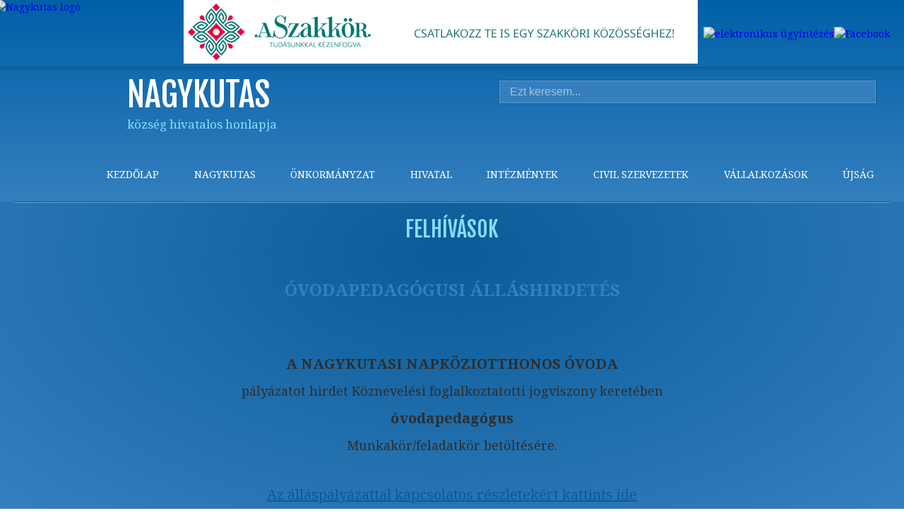

--- FILE ---
content_type: text/html; charset=iso-8859-2
request_url: https://www.nagykutas.hu/hu/felhivasok/ovodapedagogusi-allashirdetes
body_size: 5215
content:
<!DOCTYPE html> <html lang="hu"> <head> <meta charset="iso-8859-2"> <title>Nagykutas - Óvodapedagógusi álláshirdetés</title> <meta http-equiv="Content-Type" content="text/html; charset=iso-8859-2"/> <meta name="title" content="Óvodapedagógusi álláshirdetés"/> <meta name="description" content=" A NAGYKUTASI NAPKÖZIOTTHONOS ÓVODA pályázatot hirdet Köznevelési foglalkoztatotti jogviszony keretében óvodapedagógus Munkakör/feladatkör betöltésére. Az álláspályázattal kapcsolatos részletekért kattints ide "/> <meta name="robots" content="noindex, nofollow"/> <meta property="og:title" content="Óvodapedagógusi álláshirdetés"/> <meta property="og:description" content=" A NAGYKUTASI NAPKÖZIOTTHONOS ÓVODA pályázatot hirdet Köznevelési foglalkoztatotti jogviszony keretében óvodapedagógus Munkakör/feladatkör betöltésére. Az álláspályázattal kapcsolatos részletekért kattints ide "/> <meta name="resource-type" content="document"/> <meta name="classification" content="document"/> <meta name="page-topic" content="all, alle,"/> <meta name="canonical" content="https://www.nagykutas.hu/hu/felhivasok/ovodapedagogusi-allashirdetes"/> <link rel="shortcut icon" href="/img/2502_3859_icon.png"/> <script src="//ajax.googleapis.com/ajax/libs/jquery/1.8.3/jquery.min.js"></script> <script type="text/javascript" src="//static.itworx.hu/cmsFunctions.min.js"></script> <script type="text/javascript" src="//static.itworx.hu/navigator/navigator-simplerenderer.js"></script> <script type="text/javascript" src="//static.itworx.hu/jquery-swipebox/jquery.swipebox.min.js">/*<![CDATA[*//*]]>*/</script><link href="//static.itworx.hu/jquery-swipebox/swipebox.min.css" rel="stylesheet"/><!-- Global site tag (gtag.js) - Google Analytics simple cookie bar --><script async src="https://www.googletagmanager.com/gtag/js?id=UA-90136671-30"></script> <script>
  window.dataLayer = window.dataLayer || [];
  function gtag(){dataLayer.push(arguments);}
  gtag('js', new Date());

  var cl = readCookie("cookieLaw");
	if (cl == null) {
    // default consent configuration    
    gtag('consent', 'default', {
      'analytics_storage': 'denied',      
      'ad_storage': 'denied',        
      'ad_personalization': 'denied',
      'ad_user_data': 'denied',
      'functionality_storage': 'denied',
      'personalization_storage': 'denied',
      'security_storage': 'denied',
    });
  } else {
    // allow consent configuration
    gtag('consent', 'default', {
      'analytics_storage': 'granted',      
      'ad_storage': 'granted',        
      'ad_personalization': 'granted',
      'ad_user_data': 'granted',
      'functionality_storage': 'granted',
      'personalization_storage': 'granted',
      'security_storage': 'granted',
    });
  }  

  gtag('config', 'UA-90136671-30', { 'anonymize_ip': true });
</script> <script>var customCookieButton = ""; var customCookieText = "";</script><!-- start of #738 Simple Renderer --><script type="text/javascript">/*<![CDATA[*/ $(document).ready(function(){if(document.getElementById("almenu-civil")!=undefined){var params={id:"almenu-civil",menuJson:[{"title":"Nagykutasi%20Polg%E1r%u0151r%20Egyes%FClet","key":"page:770410","isFolder":false,"isLazy":false,"tooltip":null,"href":"/hu/civil-szervezetek/nagykutasi-polgaror-egyesulet","icon":"page.png","addClass":null,"noLink":false,"activate":false,"focus":false,"expand":false,"select":false,"hideCheckbox":false,"unselectable":false},{"title":"K%F6zs%E9g%FCnk%E9rt%20Alap%EDtv%E1ny","key":"page:770411","isFolder":false,"isLazy":false,"tooltip":null,"href":"/hu/civil-szervezetek/kozsegunkert-alapitvany","icon":"page.png","addClass":null,"noLink":false,"activate":false,"focus":false,"expand":false,"select":false,"hideCheckbox":false,"unselectable":false}],param1:'1',param2:'',tID:'7176',nID:'1006730',gID:'',regformID:''};createMenu_simplerenderer(params)}});/*]]>*/</script><!-- end of #738 Simple Renderer --><!-- start of #1095 Simple Renderer --><script type="text/javascript">/*<![CDATA[*/ $(document).ready(function(){if(document.getElementById("bottommenu")!=undefined){var params={id:"bottommenu",menuJson:[{"title":"Adatv%E9delmi%20nyilatkozat","key":"page:892696","isFolder":false,"isLazy":false,"tooltip":null,"href":"/hu/adatvedelmi-nyilatkozat","icon":"page.png","addClass":null,"noLink":false,"activate":false,"focus":false,"expand":false,"select":false,"hideCheckbox":false,"unselectable":false}],param1:'1',param2:'',tID:'7176',nID:'1006730',gID:'',regformID:''};createMenu_simplerenderer(params)}});/*]]>*/</script><!-- end of #1095 Simple Renderer --><!-- start of #734 Simple Renderer --><script type="text/javascript">/*<![CDATA[*/ $(document).ready(function(){if(document.getElementById("almenu")!=undefined){var params={id:"almenu",menuJson:[{"title":"K%E9pvisel%u0151%20test%FClet","key":"page:770369","isFolder":false,"isLazy":false,"tooltip":null,"href":"/hu/onkormanyzat/kepviselo-testulet","icon":"page.png","addClass":null,"noLink":false,"activate":false,"focus":false,"expand":false,"select":false,"hideCheckbox":false,"unselectable":false},{"title":"Jegyz%u0151k%F6nyvek","key":"page:770341","isFolder":false,"isLazy":false,"tooltip":null,"href":"/hu/onkormanyzat/jegyzokonyvek","icon":"page.png","addClass":null,"noLink":false,"activate":false,"focus":false,"expand":false,"select":false,"hideCheckbox":false,"unselectable":false},{"title":"Rendeletek","key":"rewrite:2743","isFolder":false,"isLazy":false,"tooltip":null,"href":"/hu/onkormanyzat/rendeletek","icon":"rewrite.png","addClass":null,"noLink":false,"activate":false,"focus":false,"expand":false,"select":false,"hideCheckbox":false,"unselectable":false},{"title":"K%F6zadatt%E1r","key":"page:770353","isFolder":false,"isLazy":false,"tooltip":null,"href":"/hu/onkormanyzat/kozadattar","icon":"page.png","addClass":null,"noLink":false,"activate":false,"focus":false,"expand":false,"select":false,"hideCheckbox":false,"unselectable":false}],param1:'1',param2:'',tID:'7176',nID:'1006730',gID:'',regformID:''};createMenu_simplerenderer(params)}});/*]]>*/</script><!-- end of #734 Simple Renderer --><!-- start of #736 Simple Renderer --><script type="text/javascript">/*<![CDATA[*/ $(document).ready(function(){if(document.getElementById("almenu-hivatal")!=undefined){var params={id:"almenu-hivatal",menuJson:[{"title":"El%E9rhet%u0151s%E9gek","key":"page:770340","isFolder":false,"isLazy":false,"tooltip":null,"href":"/hu/hivatal/elerhetosegek","icon":"page.png","addClass":null,"noLink":false,"activate":false,"focus":false,"expand":false,"select":false,"hideCheckbox":false,"unselectable":false},{"title":"%DCgyf%E9lfogad%E1s","key":"page:770371","isFolder":false,"isLazy":false,"tooltip":null,"href":"/hu/hivatal/ugyfelfogadas","icon":"page.png","addClass":null,"noLink":false,"activate":false,"focus":false,"expand":false,"select":false,"hideCheckbox":false,"unselectable":false},{"title":"E-%FCgyint%E9z%E9s","key":"page:770372","isFolder":false,"isLazy":false,"tooltip":null,"href":"/hu/hivatal/e-ugyintezes","icon":"page.png","addClass":null,"noLink":false,"activate":false,"focus":false,"expand":false,"select":false,"hideCheckbox":false,"unselectable":false},{"title":"Nyomtatv%E1nyok","key":"page:770373","isFolder":false,"isLazy":false,"tooltip":null,"href":"/hu/hivatal/nyomtatvanyok","icon":"page.png","addClass":null,"noLink":false,"activate":false,"focus":false,"expand":false,"select":false,"hideCheckbox":false,"unselectable":false}],param1:'1',param2:'',tID:'7176',nID:'1006730',gID:'',regformID:''};createMenu_simplerenderer(params)}});/*]]>*/</script><!-- end of #736 Simple Renderer --><!-- start of #735 Simple Renderer --><script type="text/javascript">/*<![CDATA[*/ $(document).ready(function(){if(document.getElementById("almenu-nagykutas")!=undefined){var params={id:"almenu-nagykutas",menuJson:[{"title":"Telep%FCl%E9st%F6rt%E9net","key":"page:770361","isFolder":false,"isLazy":false,"tooltip":null,"href":"/hu/telepulestortenet","icon":"page.png","addClass":null,"noLink":false,"activate":false,"focus":false,"expand":false,"select":false,"hideCheckbox":false,"unselectable":false},{"title":"D%EDszpolg%E1rok","key":"page:770366","isFolder":false,"isLazy":false,"tooltip":null,"href":"/hu/diszpolgarok","icon":"page.png","addClass":null,"noLink":false,"activate":false,"focus":false,"expand":false,"select":false,"hideCheckbox":false,"unselectable":false},{"title":"Nagykutasi%20%E9rt%E9kt%E1r","key":"column:7630","isFolder":true,"isLazy":false,"tooltip":null,"href":"/hu/nagykutasi-ertektar","icon":"column.png","addClass":null,"noLink":false,"activate":false,"focus":false,"expand":false,"select":false,"hideCheckbox":false,"unselectable":false},{"title":"T%E9rk%E9p","key":"page:770368","isFolder":false,"isLazy":false,"tooltip":null,"href":"/hu/terkep","icon":"page.png","addClass":null,"noLink":false,"activate":false,"focus":false,"expand":false,"select":false,"hideCheckbox":false,"unselectable":false}],param1:'1',param2:'',tID:'7176',nID:'1006730',gID:'',regformID:''};createMenu_simplerenderer(params)}});/*]]>*/</script><!-- end of #735 Simple Renderer --><!-- start of #737 Simple Renderer --><script type="text/javascript">/*<![CDATA[*/ $(document).ready(function(){if(document.getElementById("almenu-intezmenyek")!=undefined){var params={id:"almenu-intezmenyek",menuJson:[{"title":"Nagykutasi%20Napk%F6ziotthonos%20%D3voda","key":"page:770374","isFolder":false,"isLazy":false,"tooltip":null,"href":"/hu/intezmenyek/nagykutasi-napkoziotthonos-ovoda","icon":"page.png","addClass":null,"noLink":false,"activate":false,"focus":false,"expand":false,"select":false,"hideCheckbox":false,"unselectable":false},{"title":"Faluh%E1z","key":"page:770375","isFolder":false,"isLazy":false,"tooltip":null,"href":"/hu/intezmenyek/faluhaz","icon":"page.png","addClass":null,"noLink":false,"activate":false,"focus":false,"expand":false,"select":false,"hideCheckbox":false,"unselectable":false},{"title":"Nagykutasi%20K%F6nyvt%E1r","key":"page:770376","isFolder":false,"isLazy":false,"tooltip":null,"href":"/hu/intezmenyek/nagykutasi-konyvtar","icon":"page.png","addClass":null,"noLink":false,"activate":false,"focus":false,"expand":false,"select":false,"hideCheckbox":false,"unselectable":false},{"title":"Eg%E9szs%E9gh%E1z","key":"page:770377","isFolder":false,"isLazy":false,"tooltip":null,"href":"/hu/intezmenyek/egeszseghaz","icon":"page.png","addClass":null,"noLink":false,"activate":false,"focus":false,"expand":false,"select":false,"hideCheckbox":false,"unselectable":false},{"title":"Falugondnok","key":"page:770378","isFolder":false,"isLazy":false,"tooltip":null,"href":"/hu/intezmenyek/falugondnok","icon":"page.png","addClass":null,"noLink":false,"activate":false,"focus":false,"expand":false,"select":false,"hideCheckbox":false,"unselectable":false}],param1:'1',param2:'',tID:'7176',nID:'1006730',gID:'',regformID:''};createMenu_simplerenderer(params)}});/*]]>*/</script><!-- end of #737 Simple Renderer --><meta name="viewport" content="width=device-width, initial-scale=1, shrink-to-fit=no"> <link href="/stilus.min.css" rel="stylesheet" type="text/css"/> </head> <body> <div id="cms-root" style="display:none"></div> <div id="fb-root"></div> <div class="goto"><a href="#maincontent">Ugr&aacute;s a fő tartalomhoz</a></div><!--START--><!--header--><header> <div class="top"> <div class="wrapper"> <div class="logo"><a href="/"> <picture> <source type="image/webp" srcset="/art/logo.webp"> <img src="/art/logo.png" alt="Nagykutas logó" width="166" height="181"> </picture></a> </div> <div class="left"> <div class="contrast-wrapper"></div> </div> <div class="bannertop"><iframe src="https://aszakkor.hu/bannerek/728x90.html" width="728" height="90" style="border:none; overflow:hidden;pading-top:2px;" scrolling="no" frameborder="0" allowfullscreen="false"></iframe></div> <div class="right"><a href="/hu/elektronikus-ugyintezes"><img src="/art/ugyintezes_banner.png" alt="elektronikus ügyintézés" height="40"></a> <a href="https://hu-hu.facebook.com/nagykutasielet/" target="_blank"><img src="/art/fb_icon.png" alt="Facebook"/></a></div> <div class="bannertop2"><iframe src="https://aszakkor.hu/bannerek/320x100.html" width="320" height="100" style="border:none; overflow:hidden;" scrolling="no" frameborder="0" allowfullscreen="false"></iframe></div> <div class="clear"></div> </div> </div> <div class="bottom wrapper"> <div class="left">NAGYKUTAS<span>k&ouml;zs&eacute;g hivatalos honlapja</span></div> <div class="clear"></div> <div class="right"> <nav id="fomenu"> <ul> <li><a href="/">Kezdőlap</a></li> <li><a href="/hu/koszonto">Nagykutas</a></li> <li><a href="/hu/onkormanyzat">&Ouml;nkorm&aacute;nyzat</a></li> <li><a href="/hu/hivatal">Hivatal</a></li> <li><a href="/hu/intezmenyek">Int&eacute;zm&eacute;nyek</a></li> <li><a href="/hu/civil-szervezetek">Civil szervezetek</a></li> <li><a href="/hu/vallalkozasok">V&aacute;llalkoz&aacute;sok</a></li> <li><a href="/hu/ujsag">&Uacute;js&aacute;g</a></li> </ul> </nav> </div> <div id="search"> <form id="keresoFrm" name="keresoFrm" method="get" action="/cgi-bin/nagykutas/index.cgi" class="form"> <input name="nyelv" type="hidden" value="hu"> <input name="view" type="hidden" id="view" value="kereses"/> <label class="sr-only" for="kifejezes">Keresés</label> <input name="mit" id="kifejezes" type="text" class="field" placeholder="Ezt keresem..."/></form> </div> <div class="lang"> <span><a href="/"><span class="sr-only">Magyar nyelvű oldal</span></a></span> <span><a href="#"><span class="sr-only">Német nyelvű oldal</span></a></span> <span><a href="#"><span class="sr-only">Angol nyelvű oldal</span></a></span> </div> </div> </header><!--/header--><!--main--><main> <div id="maincontent"></div> <div class="wrapper"> <h2>Felhívások</h2> <div id="main"> <h1>Óvodapedagógusi álláshirdetés</h1> <div class="cikktext"><p style="text-align: center;">&nbsp;</p> <p style="text-align: center;">&nbsp;</p> <p style="text-align: center;"><span style="font-size:20px;"><strong>A NAGYKUTASI NAPK&Ouml;ZIOTTHONOS &Oacute;VODA</strong></span></p> <p style="text-align: center;"><span style="font-size:18px;">p&aacute;ly&aacute;zatot hirdet K&ouml;znevel&eacute;si foglalkoztatotti jogviszony keret&eacute;ben</span></p> <p style="text-align: center;"><span style="font-size:20px;"><strong>&oacute;vodapedag&oacute;gus</strong></span></p> <p style="text-align: center;"><span style="font-size:18px;">Munkak&ouml;r/feladatk&ouml;r bet&ouml;lt&eacute;s&eacute;re.</span></p> <p style="text-align: center;">&nbsp;</p> <p style="text-align: center;"><u><span style="font-size:20px;"><a href="/webimages/2024/AllasHirdetes_%C3%B3vodapedag%C3%B3gus%20(1).pdf" target="_blank">Az &aacute;ll&aacute;sp&aacute;ly&aacute;zattal kapcsolatos r&eacute;szletek&eacute;rt kattints&nbsp;ide</a></span></u></p> </div> <div class="cikktext"></div> <div class="cikktext"></div> <div class="cikktext"></div> </div> </div> <section class="blue"> <div class="wrapper"> <h2>Felh&iacute;v&aacute;sok</h2> <div> <div class="box"><a href="/hu/hirek/eboltas-2025-szeptember-9-en"> <div class="pict"><img src="/img/2616_8986_eboltc3a1s2025nyito.jpg" class="leadkep" border="0" alt="Eboltás 2025. szeptember 9-én" title="Eboltás 2025. szeptember 9-én"/></div> <h3>Eboltás 2025. szeptember 9-én</h3> <time>2025. szeptember 03.</time> <div class="lead"></div> <div class="more">BŐVEBBEN</div></a> </div> <div class="box"><a href="/hu/hirek/gallyazasi-munkalatok-2025"> <div class="pict"><img src="/img/2616_9109_2025-06-172016_00_02-szorolap_001.jpg" class="leadkep" border="0" alt="Gallyazási munkálatok 2025" title="Gallyazási munkálatok 2025"/></div> <h3>Gallyazási munkálatok 2025</h3> <time>2025. június 17.</time> <div class="lead"></div> <div class="more">BŐVEBBEN</div></a> </div> <div class="box"><a href="/hu/hirek/falunap-2025"> <div class="pict"><img src="/img/2616_6153_nyito_falunap2025.jpg" class="leadkep" border="0" alt="Falunap 2025.07.19" title="Falunap 2025.07.19"/></div> <h3>Falunap 2025.07.19</h3> <time>2025. július 07.</time> <div class="lead"></div> <div class="more">BŐVEBBEN</div></a> </div> </div> </div> </section> <section id="slide-3" class="homeSlide"> <div class="bcg" data-center="background-position: 50% 0px;" data-top-bottom="background-position: 50% -200px;" data-anchor-target="#slide-3"> <div class="hsContainer"> <div class="hsContent" data-anchor-target="#slide-3 h2"> <div class="wrapper"> <h2>Gal&eacute;ri&aacute;k</h2> <div> <div class="box"><a href="/hu/galeriak/nagykutasi-adventi-ablakok"> <div class="pict"><img src="/img/2616_2081_011.jpg" class="leadkep" border="0" alt="Nagykutasi Adventi ablakok" title="Nagykutasi Adventi ablakok" width="358" height="188"/></div> <h3>Nagykutasi Adventi ablakok</h3> <div class="more">BŐVEBBEN</div></a> </div> <div class="box"><a href="/hu/esemenyek/advent-negyedik-vasarnapja-mindenki-karacsonya"> <div class="pict"><img src="/img/2616_6182_02.jpg" class="leadkep" border="0" alt="Advent negyedik vasárnapja, mindenki karácsonya" title="Advent negyedik vasárnapja, mindenki karácsonya" width="358" height="188"/></div> <h3>Advent negyedik vasárnapja, mindenki karácsonya</h3> <div class="more">BŐVEBBEN</div></a> </div> <div class="box"><a href="/hu/esemenyek/advent-harmadik-vasarnapja"> <div class="pict"><img src="/img/2616_877_06.jpg" class="leadkep" border="0" alt="Advent harmadik vasárnapja" title="Advent harmadik vasárnapja" width="358" height="188"/></div> <h3>Advent harmadik vasárnapja</h3> <div class="more">BŐVEBBEN</div></a> </div> </div> </div> </div> </div> </div> </section> <section class="blue"> <div class="wrapper"> <h2>Aktu&aacute;lis</h2> <div> <div class="box"><a href="/hu/hirek/hagyomanyos-disznovagas"> <div class="pict"><img src="/img/2616_1482_2026-01-102016_35_55-disznovagas2026.jpg" class="leadkep" border="0" alt="Hagyományos disznóvágás" title="Hagyományos disznóvágás" width="358" height="188"/></div> <h3>Hagyományos disznóvágás</h3> <time>2026. január 10.</time> <div class="lead"></div> <div class="more">BŐVEBBEN</div></a> </div> <div class="box"><a href="/hu/hirek/2026-evi-program-naptar"> <div class="pict"><img src="/img/2616_9822_2026-01-102016_33_03-greenshot1.jpg" class="leadkep" border="0" alt="2026. évi rendezvénynaptár" title="2026. évi rendezvénynaptár" width="358" height="188"/></div> <h3>2026. évi rendezvénynaptár</h3> <time>2026. január 10.</time> <div class="lead"></div> <div class="more">BŐVEBBEN</div></a> </div> <div class="box"><a href="/hu/hirek/szavazokor-kialakitas-nagykutason"> <div class="pict"><img src="/img/2616_5939_szavaznyito.jpg" class="leadkep" border="0" alt="Szavazókör kialakítás Nagykutason" title="Szavazókör kialakítás Nagykutason" width="358" height="188"/></div> <h3>Szavazókör kialakítás Nagykutason</h3> <time>2025. december 19.</time> <div class="lead"></div> <div class="more">BŐVEBBEN</div></a> </div> </div> </div> </section> </main><!--/main--><section style="background-color:#fff"> <div class="wrapper"> <div style="display:flex;flex-wrap:wrap;justify-content:center;"> <div><a href="http://www.nagykutas.hu/hu/palyazatok/kulteruleti-ut-fejlesztese-nagykutason" target="_blank"><img alt="Európai Mezőgazdasági Vidékfejlesztési Alap" src="/art/emva.png"/></a></div> <div><a href="http://www.nagykutas.hu/hu/palyazatok/kulteruleti-ut-fejlesztese-nagykutason" target="_blank"><img alt="Széchenyi 2020" src="/art/szechenyi.png"/></a></div> </div> </div> </section><!--footer--><footer> <div class="wrapper"> <div> <p><strong>Bagodi K&ouml;z&ouml;s &Ouml;nkorm&aacute;nyzati Hivatal Nagykutasi Kirendelts&eacute;ge </strong></p> <p>C&iacute;m: 8911 Nagykutas, Fő u. 21.<br/> Email: hivatal@nagykutas.hu<br/> Telefon: 92/564-024<br/> Mobil: 30/698-6244</p> <p>Copyright &copy; 2017., Nagykutas K&ouml;zs&eacute;g &Ouml;nkorm&aacute;nyzata<br> Design &amp; CMS by Webmark </p> <div id="bottommenu"></div> </div> <div><img src="/art/logo_gray.png" width="110" height="160" alt=""/></div> <div></div> </div> </footer><!--/footer--><div id="floatMess"></div><!--/START--><script src="//ajax.googleapis.com/ajax/libs/jquery/1.9.1/jquery.min.js"></script> <script>window.jQuery || document.write('<script src="js/vendor/jquery-1.9.1.min.js"><\/script>')</script> <script src="/js/imagesloaded.js"></script><!--        <script src="/js/enquire.min.js"></script>
        <script src="/js/skrollr.js"></script>--><script type="text/javascript" src="/js/jquery.sticky.js"></script> <script>

var view = "ck";

var contrast = readCookie("contrast");
if (contrast == undefined) { contrast = 0; }
if (contrast == 0) {
  $(".contrast-wrapper").html('<a href="#" class="d-inline-block contrast-switcher" mode="1"><img src="/art/akadalymentes.png" alt="nagy kontrasztarányú verzió"></a>');
} else {
  $("body").addClass("contrast");
  $(".contrast-wrapper").html('<a href="#" class="d-inline-block contrast-switcher" mode="0"><img src="/art/akadalymentes.png" alt="kis kontrasztarányú verzió"</a>');
}

$(document.body).on('click', ".contrast-switcher", function(e){
  e.preventDefault();
  if ($(this).attr("mode") == 1) {
    $("body").addClass("contrast");
    $(".contrast-wrapper").html('<a href="#" class="d-inline-block contrast-switcher" mode="0"><img src="/art/akadalymentes.png" alt="kis kontrasztarányú verzió"</a>');
    createCookie("contrast", 1);
  } else {
    $("body").removeClass("contrast");
    $(".contrast-wrapper").html('<a href="#" class="d-inline-block contrast-switcher" mode="1"><img src="/art/akadalymentes.png" alt="nagy kontrasztarányú verzió"></a>');
    createCookie("contrast", 0);
  }
});

	   
$(document).ready(function(){
	$("header .bottom .right").sticky({topSpacing:0});
	$("#rewrite2743 a").attr("target", "_blank");

	cookieMessage({
		div: "floatMess",
		language: "hu",
		articleUrl: "/hu/adatvedelmi-nyilatkozat"
	});

});

( function( $ ) {

	// Setup variables
	$window = $(window);
	$slide = $('.homeSlide');
	$body = $('body');

    //FadeIn all sections
	$body.imagesLoaded( function() {
		setTimeout(function() {

		      // Resize sections
		      adjustWindow();

		      // Fade in sections
			  $body.removeClass('loading').addClass('loaded');

		}, 800);
	});

	

} )( jQuery );

   </script> <img src="https://www2.itworx.hu/sites/stat.php?siteID=664&nID=1006730" title="" alt=""/></body> </html>

--- FILE ---
content_type: text/html; charset=utf-8
request_url: https://aszakkor.hu/bannerek/320x100.html
body_size: 347
content:
<!doctype html>
<html lang="hu">
	<head>
		<meta charset="utf-8">
		<title>ASzakkör - Tudásunkkal kézenfogva</title>
		<meta name="title" content="ASzakkör - Tudásunkkal kézenfogva">
		<meta name="description" content="ASzakkör - Tudásunkkal kézenfogva">
		<meta name="theme-color" content="#007473">
		<meta property="og:image" content="https://aszakkor.hu/themes/nmi/assets/images/siteimage.png">
		<link href="https://aszakkor.hu/themes/nmi/assets/images/favicon.png" rel="icon" type="image/png">
		<link href="https://aszakkor.hu/themes/nmi/assets/images/appicon.png" rel="apple-touch-icon">
		<meta name="author" content=" SMAPP Támogató és Szolgáltató Kft.">
		<meta name="generator" content="Jekyll v4.1.1">
		<title>ASzakkör - Tudásunkkal kézenfogva</title>
	</head>
	<body style="margin: 0px 0px 0px 0px; padding: 0px 0px 0px 0px;">
		<a href="https://aszakkor.hu/" target="_blank" style="margin:40px auto;" title="ASzakkör - Tudásunkkal kézenfogva"><img src="https://aszakkor.hu/bannerek/szakkor-banner-320x100-201028.png" alt="ASzakkör - Tudásunkkal kézenfogva" ></a>
	</body>
</html>


--- FILE ---
content_type: text/css
request_url: https://www.nagykutas.hu/stilus.min.css
body_size: 3947
content:
@import "https://fonts.googleapis.com/css?family=Fjalla+One|Noto+Sans|Noto+Serif:400,700&subset=latin-ext";
html {
    width: 100%;
    height: 100%;
    margin: 0;
    padding: 0;
    background-color: #fff;
    font-family: "Noto Serif", serif;
    background: #0a5b98;
    background: -moz-radial-gradient(center, ellipse cover, #0a5b98 0%, #357fbe 100%);
    background: -webkit-radial-gradient(center, ellipse cover, #0a5b98 0%, #357fbe 100%);
    background: radial-gradient(ellipse at center, #0a5b98 0%, #357fbe 100%);
    filter: progid:DXImageTransform.Microsoft.gradient(startColorstr='#0a5b98',endColorstr='#357fbe',GradientType=1);
}
body {
    min-height: 100%;
    position: relative;
    margin: 0;
    padding: 0;
    border: none;
    text-align: left;
    font-size: 14px;
    color: #727272;
}
a,
.logo,
.logo img,
.more {
    text-decoration: none;
    -webkit-transition: ease-in-out all;
    -webkit-transition-duration: 0.3s;
    -moz-transition: ease-in-out all;
    -moz-transition-duration: 0.3s;
    -o-transition: ease-in-out all;
    -o-transition-duration: 0.3s;
    transition: ease-in-out all;
    transition-duration: 0.3s;
}
img { max-width: 100%; height: auto !important; }
.clear {
    clear: both;
}
.wrapper {
    width: 100%;
    max-width: 1240px;
    margin: 0 auto;
    box-sizing: border-box;
}
header {
    background: #0060a7;
    background: -moz-linear-gradient(top, #0060a7 0%, #357fbe 100%);
    background: -webkit-linear-gradient(top, #0060a7 0%, #357fbe 100%);
    background: linear-gradient(to bottom, #0060a7 0%, #357fbe 100%);
    filter: progid:DXImageTransform.Microsoft.gradient(startColorstr='#0060a7',endColorstr='#357fbe',GradientType=0);
}
header .top {
    background: url(art/header_bg.jpg);
    -webkit-box-shadow: 0 0 9px 0 rgba(0, 0, 0, 0.33);
    box-shadow: 0 0 9px 0 rgba(0, 0, 0, 0.33);
}
header .top .wrapper {
    display: flex;
    flex-wrap: wrap;
    justify-content: space-between;
    align-items: center;
	max-width: 1440px;
}
header .top .logo {
    color: #f66e0b;
    align-self: flex-start;
}
header .top .left {
    color: #f66e0b;
    margin-right: auto;
}
header .top .left img {
    vertical-align: middle;
}
header .top .left a {
    color: #f66e0b;
}
header .top .left span:before {
    content: " FONTOS";
    margin: 0 10px 0 4px;
}
header .top .left span a:before {
    content: "|";
    margin: 0 10px 0 4px;
}
header .top .left span:after {
    content: "\00BB";
    margin: 0 0 0 6px;
}
header .top .left span a:hover {
    color: #000;
}
header .top .right {
    padding: 0 20px 0 0;
    box-sizing: border-box;
    display: flex;
    align-items: center;
    flex-wrap: wrap;
}
header .bottom {
    padding: 0 0 30px;
    position: relative;
}
header .bottom .left {
    float: left;
    margin: 0 0 0 160px;
    padding: 10px 0 0;
    font-family: "Fjalla One", sans-serif;
    font-size: 48px;
    color: #fff;
}
header .bottom .left span {
    display: block;
    font-family: "Noto Serif", serif;
    font-size: 17px;
    color: #87deff;
}
header .bottom .right {
    width: 100%;
    display: block;
}
header .wrapper:after {
    content: "";
    display: block;
    clear: both;
}
header .wrapper:before {
    content: "";
    width: 100%;
    height: 1px;
    position: absolute;
    left: 0;
    bottom: -1px;
    background-color: #095793;
    border-bottom: solid 1px #5aaddd;
}
.logo {
    position: relative;
    width: 150px;
    height: 1px;
}
.logo img {
    position: absolute;
    top: 0;
    left: -8px;
    z-index: 10;
}
.search,
.lang {
    display: inline-block;
    vertical-align: middle;
}
.lang {
    position: absolute;
    bottom: 12px;
    left: 32px;
}
.lang span {
    display: inline-block;
    background: url(art/lang.png);
    margin: 0 0 0 8px;
}
.lang span a {
    width: 16px;
    height: 11px;
    display: block;
}
.lang span:nth-child(2) {
    background-position: 16px 0;
}
.lang span:nth-child(3) {
    background-position: 32px 0;
}
#search {
    position: absolute;
    top: 20px;
    right: 20px;
    width: 43%;
}
#search .field {
    background: url(art/search_button.png) right no-repeat;
    background-position: 98%;
    background-color: #357fbe;
    padding: 6px 14px;
    box-sizing: border-box;
    border: solid 1px rgba(255, 255, 255, 0.2);
    font-size: 16px;
    color: #fff;
    width: 100%;
    -webkit-box-shadow: 0 0 3px 0 rgba(0, 0, 0, 0.25);
    box-shadow: 0 0 3px 0 rgba(0, 0, 0, 0.25);
}
#search .field::-webkit-input-placeholder {
    color: #a1c4e1;
}
#search .field::-moz-placeholder {
    color: #a1c4e1;
}
#search .field::-ms-input-placeholder {
    color: #a1c4e1;
}
#search .field:-moz-placeholder {
    color: #a1c4e1;
}
#search .field:focus { background-color: #000; background-image: none; -webkit-box-shadow:0 0 1px 6px #000;-moz-box-shadow:0 0 1px 6px #000;box-shadow:0 0 1px 6px #000;outline:solid 3px #000; outline: none; }
#fomenu {
    text-transform: uppercase;
}
#fomenu ul {
    margin: 0 0 0 auto;
    padding: 0;
    display: block;
    text-align: right;
    max-width: calc(100% - 100px);
}
#fomenu li {
    display: inline-block;
    text-align: center;
    white-space: nowrap;
    margin: 0 2%;
}
#fomenu li a:before {
    content: "";
    display: block;
    height: 40px;
    margin: 0 0 10px;
}
#fomenu li:nth-child(1) a:before {
    background: url(art/kezdolap_bg.png) center bottom no-repeat;
}
#fomenu li:nth-child(2) a:before {
    background: url(art/nagykutas_bg.png) center bottom no-repeat;
}
#fomenu li:nth-child(3) a:before {
    background: url(art/onkormanyzat_bg.png) center bottom no-repeat;
}
#fomenu li:nth-child(4) a:before {
    background: url(art/hivatal_bg.png) center bottom no-repeat;
}
#fomenu li:nth-child(5) a:before {
    background: url(art/intezmenyek_bg.png) center bottom no-repeat;
}
#fomenu li:nth-child(6) a:before {
    background: url(art/civil_bg.png) center bottom no-repeat;
}
#fomenu li:nth-child(7) a:before {
    background: url(art/vallalkozasok_bg.png) center bottom no-repeat;
}
#fomenu li:nth-child(8) a:before {
    background: url(art/ujsag_bg.png) center bottom no-repeat;
}
#fomenu a {
    display: inline-block;
    color: #fff;
}
#fomenu a:hover {
    color: #87deff;
}
section.blue {
    background: #0060a7;
    background: -moz-linear-gradient(top, #0060a7 0%, #357fbe 100%);
    background: -webkit-linear-gradient(top, #0060a7 0%, #357fbe 100%);
    background: linear-gradient(to bottom, #0060a7 0%, #357fbe 100%);
    filter: progid:DXImageTransform.Microsoft.gradient(startColorstr='#0060a7',endColorstr='#357fbe',GradientType=0);
    position: relative;
    z-index: 10;
    overflow: hidden;
}
section.blue .wrapper,
#slide-2 .wrapper,
#slide-3 .wrapper {
    padding: 3% 0;
}
section.blue .wrapper > div,
.homeSlide .wrapper > div,
.ujsagtop > div,
#rovatoldal {
    display: flex;
    justify-content: space-around;
    flex-wrap: wrap;
}
.ujsagtop > div {
    width: 100%;
    max-width: 1240px;
    margin: 0 auto;
}
.ujsagtop > div > a { width: 100%; display: flex; flex-wrap: wrap; justify-content: center; }
.ujsagtop .box { display: block; flex: 0 0 33%; max-width: 33%; padding: 0 15px; box-sizing: border-box; }
section.blue .box,
#slide-2 .box,
#rovatoldal .box,
.homeSlide .box {
    width: 33%;
    max-width: 400px;
    margin: 0 0 60px;
}
section.blue h2 {
    font-family: "Fjalla One", sans-serif;
    font-size: 36px;
    color: #75cdf6;
    text-transform: uppercase;
    font-weight: 300;
    margin: 0 0 3%;
    padding: 0;
}
section.blue h3 {
    font-size: 21px;
    color: #a7e3ff;
    margin: 0;
    padding: 0;
}
section.blue .ujsagtop h3 {
    margin: 10px 0 0;
}
section.blue time,
#rovatoldal time {
    font-family: "Noto Sans", sans-serif;
    font-size: 15px;
    color: #f6bd00;
    display: block;
    padding: 1% 0 5%;
}
section.blue .lead {
    font-family: "Noto Sans", sans-serif;
    font-size: 15px;
    color: #fff;
    line-height: 24px;
}
section.blue .more {
    color: #fff;
    display: inline-block;
    border: solid 1px #75cdf6;
    margin: 4% 0 0;
}
section.blue .box .more { padding: 12px 10px; }
section.blue .more a {
    color: #fff;
    display: block;
    padding: 12px 10px;
}
section.blue .ujsagtop .more {
    margin: 5% 0 0;
}
section.blue .more:hover {
    background-color: #75cdf6;
}
section.blue .box .pict {
    position: relative;
}
#rovatoldalsimple .box {
    padding: 10px;
    margin: 0 0 10px;
}
#rovatoldalsimple time {
    font-family: "Noto Sans", sans-serif;
    font-size: 15px;
    color: #f6bd00;
    display: block;
}
#rovatoldalsimple h3 {
    font-size: 21px;
    color: #fff;
    margin: 0;
    padding: 0;
}
#rovatoldalsimple .more {
    display: none;
}
main > .wrapper {
    padding: 20px 0;
}
main > .wrapper h1 {
    font-family: "Fjalla One", sans-serif;
    text-align: center;
    font-size: 30px;
    color: #87deff;
    text-transform: uppercase;
    margin: 0 0 20px;
    padding: 0;
    font-weight: 400;
}
main > .wrapper h2 {
    font-family: "Fjalla One", sans-serif;
    text-align: center;
    font-size: 30px;
    color: #87deff;
    text-transform: uppercase;
    margin: 0;
    padding: 0;
    font-weight: 400;
}
main > .wrapper #main h1,
main > .wrapper #main h2 {
    font-family: "Noto Serif", serif;
    font-weight: 700;
}
main > .wrapper .kapcsolodo h2 {
    font-family: "Noto Serif", serif;
    font-size: 24px;
    color: #357fbe;
    margin: 0;
    padding: 0;
}
#almenu,
.almenu {
    text-transform: uppercase;
    font-size: 15px;
}
#almenu ul,
.almenu ul {
    margin: 0;
    padding: 0;
    text-align: center;
}
#almenu li,
.almenu li {
    display: inline-block;
}
#almenu a,
.almenu a {
    color: #87deff;
    padding: 10px;
    margin: 0 8px;
    display: block;
}
#almenu a:hover,
.almenu a:hover {
    color: #fff;
}
#almenu .current a,
.almenu .current a {
    color: #fff;
}
#main {
    background: url(art/header_bg.jpg);
    padding: 50px 40px;
    box-sizing: border-box;
    font-size: 13px;
    color: #2f2e2d;
}
#main h1 {
    text-align: center;
    font-size: 24px;
    color: #357fbe;
    margin: 0;
}
#main a {
    color: #0a5b98;
}
#preload {
    width: 1px;
    height: 1px;
    overflow: hidden;
    position: absolute;
    top: 0;
    left: 0;
}
#slide-1 .bcg {
    background-image: url(art/nagykutas.jpg);
}
#slide-2 .bcg {
    background-image: url(art/emlek.jpg);
}
#slide-3 .bcg {
    background-image: url(art/galeriak.jpg);
}
.bcg {
    background-position: center center;
    background-repeat: no-repeat;
    background-attachment: fixed;
    background-size: cover;
    height: 100%;
    width: 100%;
}
#slide-1 {
    height: calc(100vh - 165px) !important;
    position: relative;
}
#slide-1 h1 {
    margin: 0;
    padding: 15px;
    font-size: 40px;
    color: #f7bf00;
    font-weight: 400;
    line-height: 48px;
	display: inline-block;
	background-color: rgba(0,0,0,.4);
	box-sizing: border-box;
}
#slide-1 h1 span {
    display: block;
    font-size: 60px;
    color: #fff;
    font-family: "Fjalla One", sans-serif;
    font-weight: 400;
    line-height: 72px;
}
#slide-1 .hsContainer {
    height: 100%;
}
#slide-1 .hsContent {
    display: table;
    width: 100%;
    max-width: 1240px;
    margin: 0 auto;
    height: 100%;
}
#slide-1 .wrapper {
    display: table-cell;
    vertical-align: middle;
    box-sizing: border-box;
    padding: 0 20px;
}
#slide-1 .wrapper .bovebb {
    font-size: 16px;
    color: #031b39;
    background-color: #75cdf6;
    padding: 12px 20px;
    display: inline-block;
    margin: 4% 0 0;
}
#slide-2,
#slide-3 {
    height: auto !important;
}
.homeSlide h2 {
    margin: 0;
    padding: 15px;
    font-size: 36px;
    color: #fff;
    font-weight: 400;
    font-family: "Fjalla One", sans-serif;
    text-transform: uppercase;
	box-sizing: border-box;
	background-color: rgba(0,0,0,.4);
	margin-bottom: 15px;
	display: inline-block;
}
.homeSlide h3,
#rovatoldal h3 {
    font-size: 21px;
    color: #fff;
    margin: 0;
    padding: 0;
}
#rovatoldal h3 {
    text-align: center;
}
.homeSlide .pict img,
section.blue .wrapper .box .pict img {
    border: solid 1px #fff;
    max-width: 100%;
    height: auto;
}
.homeSlide .more,
#rovatoldal .more {
    color: #000;
    display: inline-block;
    background-color: #75cdf6;
    padding: 12px 10px;
    margin: 20px 0 0;
}
.homeSlide .more:hover,
#rovatoldal .box a:hover .more,
.ujsagtop .box a:hover .more,
section.blue .box a:hover .more,
.homeSlide .box a:hover .more {
    background-color: #fff;
    color: #000;
}
#rovatoldal .box a {
    text-align: center;
}
#rovatoldal .box a,
section.blue .box a,
.homeSlide .box a {
    display: block;
}
.homeSlide .box a {
	background-color: rgba(0,0,0,.4);
	padding: 15px; box-sizing: border-box;
}
#rovatoldal .box a:hover,
#rovatoldalsimple .box:hover {
    background-color: rgba(255, 255, 255, 0.06);
}
#rovatoldal .pict {
    text-align: center;
}
#rovatoldal .pict img {
    max-width: 100%;
    height: auto;
}
main .wrapper > .text {
    color: #fff;
}
.kapcsolodo:before {
    content: "";
    display: block;
    width: 100%;
    height: 1px;
    background-color: #fff;
    border-top: solid 1px #d1d1d1;
    margin: 20px 0;
}
section.blue .ujsagtop .box .pict img {
    position: absolute;
    top: -140px;
    left: 60px;
    z-index: -1;
    transform: rotate(-20deg);
    -webkit-transform: rotate(-20deg);
    -moz-transform: rotate(-20deg);
    -o-transform: rotate(-20deg);
    -ms-transform: rotate(-20deg);
    max-width: 100%;
    height: auto;
}
.ujsagtop {
    background: #0060a7;
    background: -moz-linear-gradient(top, #0060a7 0%, #357fbe 100%);
    background: -webkit-linear-gradient(top, #0060a7 0%, #357fbe 100%);
    background: linear-gradient(to bottom, #0060a7 0%, #357fbe 100%);
    filter: progid:DXImageTransform.Microsoft.gradient(startColorstr='#0060a7',endColorstr='#357fbe',GradientType=0);
    border-top: solid 1px #357fbe;
    -webkit-box-shadow: 0 0 9px 0 rgba(0, 0, 0, 0.25);
    box-shadow: 0 0 9px 0 rgba(0, 0, 0, 0.25);
    padding: 0 0 70px;
    margin: 120px 0 0;
}
.cikktext img {
    max-width: 100%;
    height: auto !important;
    margin: 10px;
}
.cikktext a {
    color: #357fbe;
}
.cikktext h3,
.cikktext h4 {
    color: #357fbe;
    font-family: "Fjalla One", sans-serif;
    font-weight: 300;
}
.cikktext h3 {
    font-size: 18px;
}
.cikktext h4 {
    font-size: 16px;
}
.downloadLink img {
    vertical-align: middle;
}
.is-sticky {
    z-index: 100;
    position: relative;
}
.is-sticky .right {
    background: #0060a7;
    background: -moz-linear-gradient(top, #0060a7 0%, #357fbe 100%);
    background: -webkit-linear-gradient(top, #0060a7 0%, #357fbe 100%);
    background: linear-gradient(to bottom, #0060a7 0%, #357fbe 100%);
    filter: progid:DXImageTransform.Microsoft.gradient(startColorstr='#0060a7',endColorstr='#357fbe',GradientType=0);
    -webkit-box-shadow: 0 0 9px 0 rgba(0, 0, 0, 0.33);
    box-shadow: 0 0 9px 0 rgba(0, 0, 0, 0.33);
}
.box .hide {
    display: none;
}
footer {
    background: url(art/header_bg.jpg);
}
footer .wrapper {
    display: flex;
    justify-content: space-between;
    padding: 20px 0;
}
.szechenyi {
    position: absolute;
    right: 0;
    top: 0;
}
.szechenyi a {
    display: block;
    position: relative;
    z-index: 100;
}
#bottommenu ul {
    margin: 0;
    padding: 0;
    display: flex;
}
#bottommenu li {
    flex: 0 0 100%;
    max-width: 100%;
    display: block;
}
#bottommenu a {
    color: #727272;
    display: block;
}
#bottommenu a:hover {
    color: #000;
}
.cookieMessage {
    position: fixed;
    bottom: 0;
    left: 0;
    width: 100%;
    box-sizing: border-box;
    z-index: 9999 !important;
    padding: 1rem 0.25rem !important;
}
.cookieMessage a {
    color: #357fbe;
}
.cookieButton {
    background-color: #357fbe !important;
}
.goto { font-size: 0; }
a:focus, .button:focus, .goto:focus, button:focus, .logo a:focus img {-webkit-box-shadow:0 0 1px 6px #000;-moz-box-shadow:0 0 1px 6px #000;box-shadow:0 0 1px 6px #000;outline:solid 3px #000; background-color: #000; color: #fff !important;}
body.contrast { background-color: #000; color: #fff !important; }
.goto a:focus { font-size: 16px; position: absolute; top: 10px; left: 10px; z-index: 10000; padding: 2px 6px;}
header .left a:focus { background-color: #fff; color: #000; -webkit-box-shadow:0 0 1px 6px #fff;-moz-box-shadow:0 0 1px 6px #fff;box-shadow:0 0 1px 6px #fff;outline:solid 3px #fff; }
header .left a:focus img { background-color: #fff; -webkit-box-shadow:0 0 1px 6px #fff;-moz-box-shadow:0 0 1px 6px #fff;box-shadow:0 0 1px 6px #fff;outline:solid 3px #fff; }
.lang a:focus { background-color: transparent; }
.homeSlide .box a:focus { background-color: #000; }
#main_search .box h3 { display: inline-block; }
#main_search .box > a { display: inline-block; }
body.contrast { background-color: #000; color: #000 !important; }
.contrast header, .contrast #search .field, .contrast #slide-1 h1 { background: #000; }
.contrast header .top, .contrast footer { background: #fff; }
.contrast header .bottom .left span, .contrast section.blue h2, .contrast section.blue h3, .contrast section.blue time, .contrast main > .wrapper h1, .contrast main > .wrapper h2, .contrast .almenu a { color: #fff !important; }
.contrast #search .field { border-color: #fff; }
.contrast #search .field::-webkit-input-placeholder { color:#fff; }
.contrast #search .field::-moz-placeholder { color:#fff; }
.contrast #search .field::-ms-input-placeholder { color:#fff; }
.contrast #search .field:-moz-placeholder { color:#fff; }
.contrast header .wrapper:before { background: none; border-bottom: none;}
.contrast #slide-1 .wrapper .bovebb { background-color: #000; color: #fff; }
.contrast section.blue, .contrast .homeSlide h2, .contrast .homeSlide .box a { background: #000; }
.contrast section.blue .more { border-color: #fff; }
.contrast .homeSlide .more, .contrast #main, .contrast #rovatoldal .more { background: #fff; color: #000; }
.contrast .ujsagtop, .contrast .is-sticky .right { background: #000; border: none; }
.contrast #main h1, .contrast #main a, .contrast .cikktext h3, .contrast .cikktext h4 { color: #000 !important; }
.d-none, .bannertop2 {display: none;}
.bannertop {padding-left: 8px;padding-right: 8px;}
#kotelezo p {margin:0}
section.blue .box a, .homeSlide .box a {height:100%;display:flex;flex-direction:column}
section.blue .box a .more, .homeSlide .box a .more {margin-top:auto;align-self:flex-start}

@media screen and (max-width: 1250px) {
    #fomenu li {
        margin: 0 1.2%;
    }
    section.blue .wrapper {
        padding: 3% 10px;
    }
    footer .wrapper {
        padding: 20px 10px;
    }
}
@media screen and (max-width: 1180px) {
    header .top .right {
        padding: 5px 10px 0 0;
    }
}
@media screen and (max-width: 1150px) {
    section.blue .box,
    #slide-2 .box,
    #rovatoldal .box {
        width: 32%;
        margin: 0 0 60px;
        box-sizing: border-box;
    }
}
@media screen and (max-width: 1100px) {
    #fomenu {
        font-size: 13px;
    }
}
@media screen and (max-width: 1000px) {
    header .bottom .left {
        float: none;
    }
    header .bottom .right {
        float: none;
        width: 100%;
        padding: 0;
    }
    #fomenu {
        font-size: 0;
    }
    #fomenu ul {
        margin: 0 0 0 auto;
        width: calc(100% - 160px);
    }
    #fomenu li a {
        width: 40px;
    }
    .szechenyi img {
        width: 350px;
        height: auto;
    }
}
@media (max-width: 991px) {
.ujsagtop .box { flex: 0 0 50%; max-width: 50%; }
}
@media (max-width: 960px) {
.bannertop {display: none;}
.bannertop2 {display:block;margin-left: auto;}
}
@media screen and (max-width: 800px) {
    .logo {
        width: 100px;
    }
    .logo img {
        width: 100%;
        height: auto;
    }
    #fomenu ul {
        width: 100%;
        max-width: inherit;
    }
    header .bottom .left {
        margin: 0 0 0 100px;
    }
    section.blue .box,
    #slide-2 .box,
    #rovatoldal .box {
        width: 45%;
    }
    .szechenyi img {
        width: 290px;
    }
}
@media (max-width: 767px) {
.ujsagtop { margin: 0; border: none; box-shadow: none; -webkit-box-shadow: none; padding: 0; }
.ujsagtop .box { flex: 0 0 100%; max-width: 100%; }
.ujsagtop .box .pict { display: none; }
}
@media screen and (max-width: 660px) {
    section.blue .box,
    #slide-2 .box,
    #rovatoldal .box,
    .homeSlide .box {
        width: 96%;
        margin: 0 auto 60px;
    }
    .szechenyi img {
        width: 270px;
    }
    header .top .right {
        flex: 0 0 100%;
        padding: 0 0 0 100px;
        justify-content: center;
    }
    header .top .right img {
        max-width: 100%;
        height: auto;
    }
}
@media screen and (max-width: 600px) {
    header .bottom .left span {
        display: inline-block;
        margin: 0 0 0 10px;
    }
    #search {
        position: relative;
        top: inherit;
        right: inherit;
        width: 60%;
        display: inline-block;
        margin: 10px 0 0 10px;
    }
    .lang {
        position: relative;
        bottom: inherit;
        left: inherit;
        display: inline-block;
        width: 35%;
        text-align: center;
    }
    .szechenyi img {
        width: 250px;
    }
}
@media screen and (max-width: 560px) {
    header .bottom .left span {
        display: inherit;
        margin: 0;
    }
    #fomenu li {
        margin: 0;
    }
}
@media screen and (max-width: 460px) {
    #slide-1 .wrapper {
        padding-top: 140px;
    }
    header .top .right {
        padding: 0;
    }
	#slide-1 h1 span {font-size: 56px;}
}
.sr-only {
    position: absolute;
    width: 1px;
    height: 1px;
    padding: 0;
    margin: -1px;
    overflow: hidden;
    clip: rect(0, 0, 0, 0);
    border: 0;
}
